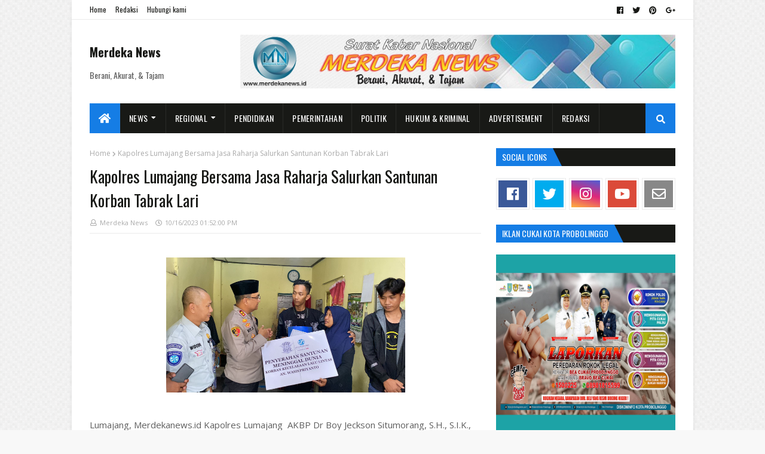

--- FILE ---
content_type: text/html; charset=UTF-8
request_url: https://www.merdekanews.id/b/stats?style=BLACK_TRANSPARENT&timeRange=ALL_TIME&token=APq4FmBXX8E3rTtsYFny4ZT1QmUsvFavfW8JGQp4yHohu1BH0fMtt6dQpo3XI0CO1Cwagz4pEonEDLn0xdaPIoWCisRXlXIo2Q
body_size: 8
content:
{"total":1016222,"sparklineOptions":{"backgroundColor":{"fillOpacity":0.1,"fill":"#000000"},"series":[{"areaOpacity":0.3,"color":"#202020"}]},"sparklineData":[[0,11],[1,95],[2,7],[3,8],[4,98],[5,9],[6,9],[7,27],[8,26],[9,4],[10,4],[11,4],[12,3],[13,4],[14,9],[15,6],[16,17],[17,8],[18,8],[19,7],[20,6],[21,4],[22,4],[23,5],[24,6],[25,6],[26,50],[27,50],[28,100],[29,1]],"nextTickMs":69230}

--- FILE ---
content_type: text/html; charset=utf-8
request_url: https://www.google.com/recaptcha/api2/aframe
body_size: 247
content:
<!DOCTYPE HTML><html><head><meta http-equiv="content-type" content="text/html; charset=UTF-8"></head><body><script nonce="q3sFC_bxJmAzot-CEa0Wog">/** Anti-fraud and anti-abuse applications only. See google.com/recaptcha */ try{var clients={'sodar':'https://pagead2.googlesyndication.com/pagead/sodar?'};window.addEventListener("message",function(a){try{if(a.source===window.parent){var b=JSON.parse(a.data);var c=clients[b['id']];if(c){var d=document.createElement('img');d.src=c+b['params']+'&rc='+(localStorage.getItem("rc::a")?sessionStorage.getItem("rc::b"):"");window.document.body.appendChild(d);sessionStorage.setItem("rc::e",parseInt(sessionStorage.getItem("rc::e")||0)+1);localStorage.setItem("rc::h",'1768612046279');}}}catch(b){}});window.parent.postMessage("_grecaptcha_ready", "*");}catch(b){}</script></body></html>